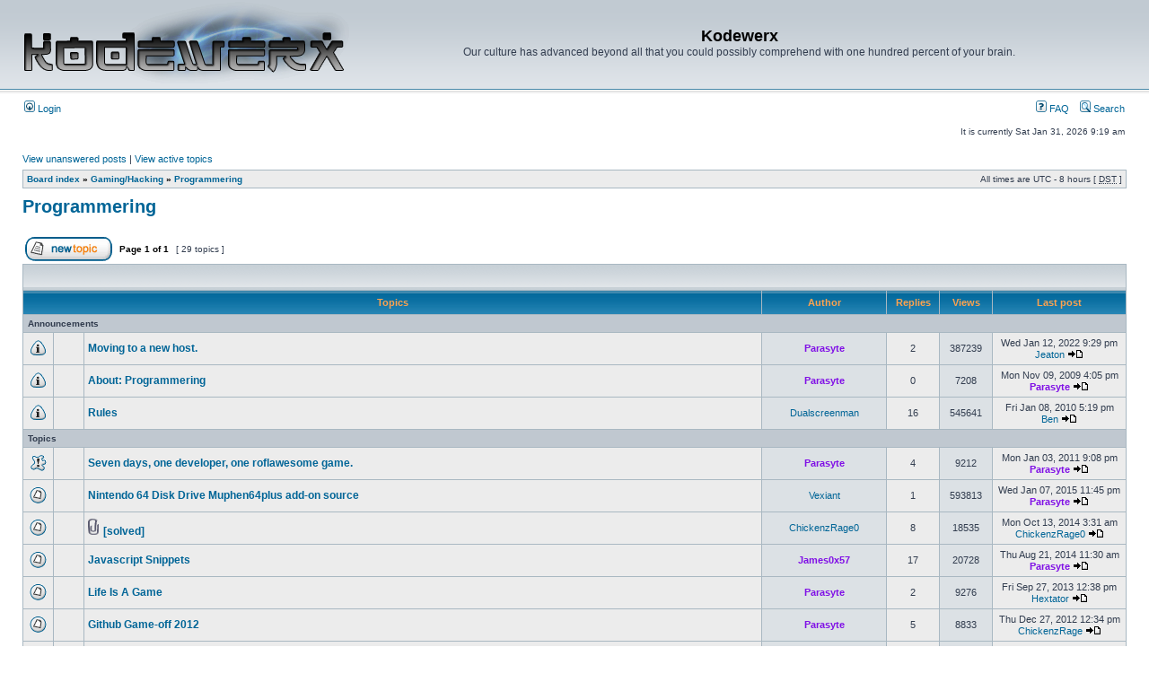

--- FILE ---
content_type: text/html; charset=UTF-8
request_url: https://www.kodewerx.org/forum/viewforum.php?f=24&sid=4eb5677f7b07664288cc5f74168fef5e
body_size: 6368
content:
<!DOCTYPE html PUBLIC "-//W3C//DTD XHTML 1.0 Transitional//EN" "http://www.w3.org/TR/xhtml1/DTD/xhtml1-transitional.dtd">
<html xmlns="http://www.w3.org/1999/xhtml" dir="ltr" lang="en-us" xml:lang="en-us">
<head>

<meta http-equiv="content-type" content="text/html; charset=UTF-8" />
<meta http-equiv="content-language" content="en-us" />
<meta http-equiv="content-style-type" content="text/css" />
<meta http-equiv="imagetoolbar" content="no" />
<meta name="resource-type" content="document" />
<meta name="distribution" content="global" />
<meta name="keywords" content="" />
<meta name="description" content="" />

<title>Kodewerx &bull; View forum - Programmering</title>



<link rel="stylesheet" href="./styles/subsilver2/theme/stylesheet.css" type="text/css" />

<script type="text/javascript">
// <![CDATA[


function popup(url, width, height, name)
{
	if (!name)
	{
		name = '_popup';
	}

	window.open(url.replace(/&amp;/g, '&'), name, 'height=' + height + ',resizable=yes,scrollbars=yes,width=' + width);
	return false;
}

function jumpto()
{
	var page = prompt('Enter the page number you wish to go to:', '1');
	var per_page = '';
	var base_url = '';

	if (page !== null && !isNaN(page) && page == Math.floor(page) && page > 0)
	{
		if (base_url.indexOf('?') == -1)
		{
			document.location.href = base_url + '?start=' + ((page - 1) * per_page);
		}
		else
		{
			document.location.href = base_url.replace(/&amp;/g, '&') + '&start=' + ((page - 1) * per_page);
		}
	}
}

/**
* Find a member
*/
function find_username(url)
{
	popup(url, 760, 570, '_usersearch');
	return false;
}

/**
* Mark/unmark checklist
* id = ID of parent container, name = name prefix, state = state [true/false]
*/
function marklist(id, name, state)
{
	var parent = document.getElementById(id);
	if (!parent)
	{
		eval('parent = document.' + id);
	}

	if (!parent)
	{
		return;
	}

	var rb = parent.getElementsByTagName('input');
	
	for (var r = 0; r < rb.length; r++)
	{
		if (rb[r].name.substr(0, name.length) == name)
		{
			rb[r].checked = state;
		}
	}
}



// ]]>
</script>
</head>
<body class="ltr">

<a name="top"></a>

<div id="wrapheader">

	<div id="logodesc">
		<table width="100%" cellspacing="0">
		<tr>
			<td><a href="./index.php?sid=713e2ad6e4ae317a7b7bdbeba792bc4b"><img src="./styles/subsilver2/imageset/logo.png" width="363" height="91" alt="" title="" /></a></td>
			<td width="100%" align="center"><h1>Kodewerx</h1><span class="gen">Our culture has advanced beyond all that you could possibly comprehend with one hundred percent of your brain.</span></td>
		</tr>
		</table>
	</div>

	<div id="menubar">
		<table width="100%" cellspacing="0">
		<tr>
			<td class="genmed">
				<a href="./ucp.php?mode=login&amp;sid=713e2ad6e4ae317a7b7bdbeba792bc4b"><img src="./styles/subsilver2/theme/images/icon_mini_login.gif" width="12" height="13" alt="*" /> Login</a>&nbsp;
			</td>
			<td class="genmed" align="right">
				<a href="./faq.php?sid=713e2ad6e4ae317a7b7bdbeba792bc4b"><img src="./styles/subsilver2/theme/images/icon_mini_faq.gif" width="12" height="13" alt="*" /> FAQ</a>
				&nbsp; &nbsp;<a href="./search.php?sid=713e2ad6e4ae317a7b7bdbeba792bc4b"><img src="./styles/subsilver2/theme/images/icon_mini_search.gif" width="12" height="13" alt="*" /> Search</a>
			</td>
		</tr>
		</table>
	</div>

	<div id="datebar">
		<table width="100%" cellspacing="0">
		<tr>
			<td class="gensmall"></td>
			<td class="gensmall" align="right">It is currently Sat Jan 31, 2026 9:19 am<br /></td>
		</tr>
		</table>
	</div>

</div>

<div id="wrapcentre">

	
	<p class="searchbar">
		<span style="float: left;"><a href="./search.php?search_id=unanswered&amp;sid=713e2ad6e4ae317a7b7bdbeba792bc4b">View unanswered posts</a> | <a href="./search.php?search_id=active_topics&amp;sid=713e2ad6e4ae317a7b7bdbeba792bc4b">View active topics</a></span>
		
	</p>
	

	<br style="clear: both;" />

	<table class="tablebg" width="100%" cellspacing="1" cellpadding="0" style="margin-top: 5px;">
	<tr>
		<td class="row1">
			<p class="breadcrumbs"><a href="./index.php?sid=713e2ad6e4ae317a7b7bdbeba792bc4b">Board index</a> &#187; <a href="./viewforum.php?f=13&amp;sid=713e2ad6e4ae317a7b7bdbeba792bc4b">Gaming/Hacking</a> &#187; <a href="./viewforum.php?f=24&amp;sid=713e2ad6e4ae317a7b7bdbeba792bc4b">Programmering</a></p>
			<p class="datetime">All times are UTC - 8 hours [ <abbr title="Daylight Saving Time">DST</abbr> ]</p>
		</td>
	</tr>
	</table>

	<br />
	<div id="pageheader">
		<h2><a class="titles" href="./viewforum.php?f=24&amp;sid=713e2ad6e4ae317a7b7bdbeba792bc4b">Programmering</a></h2>

		
	</div>

	<br clear="all" /><br />


<div id="pagecontent">


		<table width="100%" cellspacing="1">
		<tr>
			
				<td align="left" valign="middle"><a href="./posting.php?mode=post&amp;f=24&amp;sid=713e2ad6e4ae317a7b7bdbeba792bc4b"><img src="./styles/subsilver2/imageset/en_us/button_topic_new.gif" alt="Post new topic" title="Post new topic" /></a></td>
			
				<td class="nav" valign="middle" nowrap="nowrap">&nbsp;Page <strong>1</strong> of <strong>1</strong><br /></td>
				<td class="gensmall" nowrap="nowrap">&nbsp;[ 29 topics ]&nbsp;</td>
				<td class="gensmall" width="100%" align="right" nowrap="nowrap"></td>
			
		</tr>
		</table>
	
		<table class="tablebg" width="100%" cellspacing="1">
		<tr>
			<td class="cat" colspan="7">
				<table width="100%" cellspacing="0">
				<tr class="nav">
					<td valign="middle">&nbsp;</td>
					<td align="right" valign="middle">&nbsp;</td>
				</tr>
				</table>
			</td>
		</tr>

		<tr>
			
				<th colspan="3">&nbsp;Topics&nbsp;</th>
			
			<th>&nbsp;Author&nbsp;</th>
			<th>&nbsp;Replies&nbsp;</th>
			<th>&nbsp;Views&nbsp;</th>
			<th>&nbsp;Last post&nbsp;</th>
		</tr>

		
				<tr>
					<td class="row3" colspan="7"><b class="gensmall">Announcements</b></td>
				</tr>
			

			<tr>
				<td class="row1" width="25" align="center"><img src="./styles/subsilver2/imageset/announce_read.gif" width="19" height="18" alt="No unread posts" title="No unread posts" /></td>
				
					<td class="row1" width="25" align="center"></td>
				
				<td class="row1">
					
					 <a title="Posted: Tue Jan 07, 2014 12:57 am" href="./viewtopic.php?f=24&amp;t=8345&amp;sid=713e2ad6e4ae317a7b7bdbeba792bc4b" class="topictitle">Moving to a new host.</a>
					
				</td>
				<td class="row2" width="130" align="center"><p class="topicauthor"><a href="./memberlist.php?mode=viewprofile&amp;u=2&amp;sid=713e2ad6e4ae317a7b7bdbeba792bc4b" style="color: #8010E6;" class="username-coloured">Parasyte</a></p></td>
				<td class="row1" width="50" align="center"><p class="topicdetails">2</p></td>
				<td class="row2" width="50" align="center"><p class="topicdetails">387239</p></td>
				<td class="row1" width="140" align="center">
					<p class="topicdetails" style="white-space: nowrap;">Wed Jan 12, 2022 9:29 pm</p>
					<p class="topicdetails"><a href="./memberlist.php?mode=viewprofile&amp;u=3&amp;sid=713e2ad6e4ae317a7b7bdbeba792bc4b">Jeaton</a>
						<a href="./viewtopic.php?f=24&amp;t=8345&amp;p=84114&amp;sid=713e2ad6e4ae317a7b7bdbeba792bc4b#p84114"><img src="./styles/subsilver2/imageset/icon_topic_latest.gif" width="18" height="9" alt="View the latest post" title="View the latest post" /></a>
					</p>
				</td>
			</tr>

		

			<tr>
				<td class="row1" width="25" align="center"><img src="./styles/subsilver2/imageset/announce_read.gif" width="19" height="18" alt="No unread posts" title="No unread posts" /></td>
				
					<td class="row1" width="25" align="center"></td>
				
				<td class="row1">
					
					 <a title="Posted: Mon Nov 09, 2009 4:05 pm" href="./viewtopic.php?f=24&amp;t=7091&amp;sid=713e2ad6e4ae317a7b7bdbeba792bc4b" class="topictitle">About: Programmering</a>
					
				</td>
				<td class="row2" width="130" align="center"><p class="topicauthor"><a href="./memberlist.php?mode=viewprofile&amp;u=2&amp;sid=713e2ad6e4ae317a7b7bdbeba792bc4b" style="color: #8010E6;" class="username-coloured">Parasyte</a></p></td>
				<td class="row1" width="50" align="center"><p class="topicdetails">0</p></td>
				<td class="row2" width="50" align="center"><p class="topicdetails">7208</p></td>
				<td class="row1" width="140" align="center">
					<p class="topicdetails" style="white-space: nowrap;">Mon Nov 09, 2009 4:05 pm</p>
					<p class="topicdetails"><a href="./memberlist.php?mode=viewprofile&amp;u=2&amp;sid=713e2ad6e4ae317a7b7bdbeba792bc4b" style="color: #8010E6;" class="username-coloured">Parasyte</a>
						<a href="./viewtopic.php?f=24&amp;t=7091&amp;p=76650&amp;sid=713e2ad6e4ae317a7b7bdbeba792bc4b#p76650"><img src="./styles/subsilver2/imageset/icon_topic_latest.gif" width="18" height="9" alt="View the latest post" title="View the latest post" /></a>
					</p>
				</td>
			</tr>

		

			<tr>
				<td class="row1" width="25" align="center"><img src="./styles/subsilver2/imageset/announce_read.gif" width="19" height="18" alt="No unread posts" title="No unread posts" /></td>
				
					<td class="row1" width="25" align="center"></td>
				
				<td class="row1">
					
					 <a title="Posted: Tue Mar 27, 2007 12:15 pm" href="./viewtopic.php?f=24&amp;t=1175&amp;sid=713e2ad6e4ae317a7b7bdbeba792bc4b" class="topictitle">Rules</a>
					
				</td>
				<td class="row2" width="130" align="center"><p class="topicauthor"><a href="./memberlist.php?mode=viewprofile&amp;u=31&amp;sid=713e2ad6e4ae317a7b7bdbeba792bc4b">Dualscreenman</a></p></td>
				<td class="row1" width="50" align="center"><p class="topicdetails">16</p></td>
				<td class="row2" width="50" align="center"><p class="topicdetails">545641</p></td>
				<td class="row1" width="140" align="center">
					<p class="topicdetails" style="white-space: nowrap;">Fri Jan 08, 2010 5:19 pm</p>
					<p class="topicdetails"><a href="./memberlist.php?mode=viewprofile&amp;u=2539&amp;sid=713e2ad6e4ae317a7b7bdbeba792bc4b">Ben</a>
						<a href="./viewtopic.php?f=24&amp;t=1175&amp;p=77032&amp;sid=713e2ad6e4ae317a7b7bdbeba792bc4b#p77032"><img src="./styles/subsilver2/imageset/icon_topic_latest.gif" width="18" height="9" alt="View the latest post" title="View the latest post" /></a>
					</p>
				</td>
			</tr>

		
				<tr>
					<td class="row3" colspan="7"><b class="gensmall">Topics</b></td>
				</tr>
			

			<tr>
				<td class="row1" width="25" align="center"><img src="./styles/subsilver2/imageset/sticky_read.gif" width="19" height="18" alt="No unread posts" title="No unread posts" /></td>
				
					<td class="row1" width="25" align="center"></td>
				
				<td class="row1">
					
					 <a title="Posted: Wed Dec 01, 2010 8:27 pm" href="./viewtopic.php?f=24&amp;t=7445&amp;sid=713e2ad6e4ae317a7b7bdbeba792bc4b" class="topictitle">Seven days, one developer, one roflawesome game.</a>
					
				</td>
				<td class="row2" width="130" align="center"><p class="topicauthor"><a href="./memberlist.php?mode=viewprofile&amp;u=2&amp;sid=713e2ad6e4ae317a7b7bdbeba792bc4b" style="color: #8010E6;" class="username-coloured">Parasyte</a></p></td>
				<td class="row1" width="50" align="center"><p class="topicdetails">4</p></td>
				<td class="row2" width="50" align="center"><p class="topicdetails">9212</p></td>
				<td class="row1" width="140" align="center">
					<p class="topicdetails" style="white-space: nowrap;">Mon Jan 03, 2011 9:08 pm</p>
					<p class="topicdetails"><a href="./memberlist.php?mode=viewprofile&amp;u=2&amp;sid=713e2ad6e4ae317a7b7bdbeba792bc4b" style="color: #8010E6;" class="username-coloured">Parasyte</a>
						<a href="./viewtopic.php?f=24&amp;t=7445&amp;p=79034&amp;sid=713e2ad6e4ae317a7b7bdbeba792bc4b#p79034"><img src="./styles/subsilver2/imageset/icon_topic_latest.gif" width="18" height="9" alt="View the latest post" title="View the latest post" /></a>
					</p>
				</td>
			</tr>

		

			<tr>
				<td class="row1" width="25" align="center"><img src="./styles/subsilver2/imageset/topic_read.gif" width="19" height="18" alt="No unread posts" title="No unread posts" /></td>
				
					<td class="row1" width="25" align="center"></td>
				
				<td class="row1">
					
					 <a title="Posted: Sun Nov 30, 2014 2:38 pm" href="./viewtopic.php?f=24&amp;t=11457&amp;sid=713e2ad6e4ae317a7b7bdbeba792bc4b" class="topictitle">Nintendo 64 Disk Drive Muphen64plus add-on source</a>
					
				</td>
				<td class="row2" width="130" align="center"><p class="topicauthor"><a href="./memberlist.php?mode=viewprofile&amp;u=25152&amp;sid=713e2ad6e4ae317a7b7bdbeba792bc4b">Vexiant</a></p></td>
				<td class="row1" width="50" align="center"><p class="topicdetails">1</p></td>
				<td class="row2" width="50" align="center"><p class="topicdetails">593813</p></td>
				<td class="row1" width="140" align="center">
					<p class="topicdetails" style="white-space: nowrap;">Wed Jan 07, 2015 11:45 pm</p>
					<p class="topicdetails"><a href="./memberlist.php?mode=viewprofile&amp;u=2&amp;sid=713e2ad6e4ae317a7b7bdbeba792bc4b" style="color: #8010E6;" class="username-coloured">Parasyte</a>
						<a href="./viewtopic.php?f=24&amp;t=11457&amp;p=83952&amp;sid=713e2ad6e4ae317a7b7bdbeba792bc4b#p83952"><img src="./styles/subsilver2/imageset/icon_topic_latest.gif" width="18" height="9" alt="View the latest post" title="View the latest post" /></a>
					</p>
				</td>
			</tr>

		

			<tr>
				<td class="row1" width="25" align="center"><img src="./styles/subsilver2/imageset/topic_read.gif" width="19" height="18" alt="No unread posts" title="No unread posts" /></td>
				
					<td class="row1" width="25" align="center"></td>
				
				<td class="row1">
					
					<img src="./styles/subsilver2/imageset/icon_topic_attach.gif" width="14" height="18" alt="Attachment(s)" title="Attachment(s)" /> <a title="Posted: Wed Oct 08, 2014 2:21 pm" href="./viewtopic.php?f=24&amp;t=11447&amp;sid=713e2ad6e4ae317a7b7bdbeba792bc4b" class="topictitle">[solved]</a>
					
				</td>
				<td class="row2" width="130" align="center"><p class="topicauthor"><a href="./memberlist.php?mode=viewprofile&amp;u=25102&amp;sid=713e2ad6e4ae317a7b7bdbeba792bc4b">ChickenzRage0</a></p></td>
				<td class="row1" width="50" align="center"><p class="topicdetails">8</p></td>
				<td class="row2" width="50" align="center"><p class="topicdetails">18535</p></td>
				<td class="row1" width="140" align="center">
					<p class="topicdetails" style="white-space: nowrap;">Mon Oct 13, 2014 3:31 am</p>
					<p class="topicdetails"><a href="./memberlist.php?mode=viewprofile&amp;u=25102&amp;sid=713e2ad6e4ae317a7b7bdbeba792bc4b">ChickenzRage0</a>
						<a href="./viewtopic.php?f=24&amp;t=11447&amp;p=83938&amp;sid=713e2ad6e4ae317a7b7bdbeba792bc4b#p83938"><img src="./styles/subsilver2/imageset/icon_topic_latest.gif" width="18" height="9" alt="View the latest post" title="View the latest post" /></a>
					</p>
				</td>
			</tr>

		

			<tr>
				<td class="row1" width="25" align="center"><img src="./styles/subsilver2/imageset/topic_read.gif" width="19" height="18" alt="No unread posts" title="No unread posts" /></td>
				
					<td class="row1" width="25" align="center"></td>
				
				<td class="row1">
					
					 <a title="Posted: Sun Oct 17, 2010 5:23 pm" href="./viewtopic.php?f=24&amp;t=7414&amp;sid=713e2ad6e4ae317a7b7bdbeba792bc4b" class="topictitle">Javascript Snippets</a>
					
				</td>
				<td class="row2" width="130" align="center"><p class="topicauthor"><a href="./memberlist.php?mode=viewprofile&amp;u=8&amp;sid=713e2ad6e4ae317a7b7bdbeba792bc4b" style="color: #8010E6;" class="username-coloured">James0x57</a></p></td>
				<td class="row1" width="50" align="center"><p class="topicdetails">17</p></td>
				<td class="row2" width="50" align="center"><p class="topicdetails">20728</p></td>
				<td class="row1" width="140" align="center">
					<p class="topicdetails" style="white-space: nowrap;">Thu Aug 21, 2014 11:30 am</p>
					<p class="topicdetails"><a href="./memberlist.php?mode=viewprofile&amp;u=2&amp;sid=713e2ad6e4ae317a7b7bdbeba792bc4b" style="color: #8010E6;" class="username-coloured">Parasyte</a>
						<a href="./viewtopic.php?f=24&amp;t=7414&amp;p=83923&amp;sid=713e2ad6e4ae317a7b7bdbeba792bc4b#p83923"><img src="./styles/subsilver2/imageset/icon_topic_latest.gif" width="18" height="9" alt="View the latest post" title="View the latest post" /></a>
					</p>
				</td>
			</tr>

		

			<tr>
				<td class="row1" width="25" align="center"><img src="./styles/subsilver2/imageset/topic_read.gif" width="19" height="18" alt="No unread posts" title="No unread posts" /></td>
				
					<td class="row1" width="25" align="center"></td>
				
				<td class="row1">
					
					 <a title="Posted: Sun Oct 14, 2012 10:27 pm" href="./viewtopic.php?f=24&amp;t=7733&amp;sid=713e2ad6e4ae317a7b7bdbeba792bc4b" class="topictitle">Life Is A Game</a>
					
				</td>
				<td class="row2" width="130" align="center"><p class="topicauthor"><a href="./memberlist.php?mode=viewprofile&amp;u=2&amp;sid=713e2ad6e4ae317a7b7bdbeba792bc4b" style="color: #8010E6;" class="username-coloured">Parasyte</a></p></td>
				<td class="row1" width="50" align="center"><p class="topicdetails">2</p></td>
				<td class="row2" width="50" align="center"><p class="topicdetails">9276</p></td>
				<td class="row1" width="140" align="center">
					<p class="topicdetails" style="white-space: nowrap;">Fri Sep 27, 2013 12:38 pm</p>
					<p class="topicdetails"><a href="./memberlist.php?mode=viewprofile&amp;u=849&amp;sid=713e2ad6e4ae317a7b7bdbeba792bc4b">Hextator</a>
						<a href="./viewtopic.php?f=24&amp;t=7733&amp;p=80253&amp;sid=713e2ad6e4ae317a7b7bdbeba792bc4b#p80253"><img src="./styles/subsilver2/imageset/icon_topic_latest.gif" width="18" height="9" alt="View the latest post" title="View the latest post" /></a>
					</p>
				</td>
			</tr>

		

			<tr>
				<td class="row1" width="25" align="center"><img src="./styles/subsilver2/imageset/topic_read.gif" width="19" height="18" alt="No unread posts" title="No unread posts" /></td>
				
					<td class="row1" width="25" align="center"></td>
				
				<td class="row1">
					
					 <a title="Posted: Sat Dec 01, 2012 5:44 pm" href="./viewtopic.php?f=24&amp;t=7744&amp;sid=713e2ad6e4ae317a7b7bdbeba792bc4b" class="topictitle">Github Game-off 2012</a>
					
				</td>
				<td class="row2" width="130" align="center"><p class="topicauthor"><a href="./memberlist.php?mode=viewprofile&amp;u=2&amp;sid=713e2ad6e4ae317a7b7bdbeba792bc4b" style="color: #8010E6;" class="username-coloured">Parasyte</a></p></td>
				<td class="row1" width="50" align="center"><p class="topicdetails">5</p></td>
				<td class="row2" width="50" align="center"><p class="topicdetails">8833</p></td>
				<td class="row1" width="140" align="center">
					<p class="topicdetails" style="white-space: nowrap;">Thu Dec 27, 2012 12:34 pm</p>
					<p class="topicdetails"><a href="./memberlist.php?mode=viewprofile&amp;u=23999&amp;sid=713e2ad6e4ae317a7b7bdbeba792bc4b">ChickenzRage</a>
						<a href="./viewtopic.php?f=24&amp;t=7744&amp;p=80111&amp;sid=713e2ad6e4ae317a7b7bdbeba792bc4b#p80111"><img src="./styles/subsilver2/imageset/icon_topic_latest.gif" width="18" height="9" alt="View the latest post" title="View the latest post" /></a>
					</p>
				</td>
			</tr>

		

			<tr>
				<td class="row1" width="25" align="center"><img src="./styles/subsilver2/imageset/topic_read.gif" width="19" height="18" alt="No unread posts" title="No unread posts" /></td>
				
					<td class="row1" width="25" align="center"></td>
				
				<td class="row1">
					
					 <a title="Posted: Thu Sep 06, 2012 9:53 pm" href="./viewtopic.php?f=24&amp;t=7725&amp;sid=713e2ad6e4ae317a7b7bdbeba792bc4b" class="topictitle">GoldenEye 007 Postmortem</a>
					
				</td>
				<td class="row2" width="130" align="center"><p class="topicauthor"><a href="./memberlist.php?mode=viewprofile&amp;u=2&amp;sid=713e2ad6e4ae317a7b7bdbeba792bc4b" style="color: #8010E6;" class="username-coloured">Parasyte</a></p></td>
				<td class="row1" width="50" align="center"><p class="topicdetails">1</p></td>
				<td class="row2" width="50" align="center"><p class="topicdetails">6200</p></td>
				<td class="row1" width="140" align="center">
					<p class="topicdetails" style="white-space: nowrap;">Sat Sep 15, 2012 8:20 pm</p>
					<p class="topicdetails"><a href="./memberlist.php?mode=viewprofile&amp;u=8&amp;sid=713e2ad6e4ae317a7b7bdbeba792bc4b" style="color: #8010E6;" class="username-coloured">James0x57</a>
						<a href="./viewtopic.php?f=24&amp;t=7725&amp;p=80037&amp;sid=713e2ad6e4ae317a7b7bdbeba792bc4b#p80037"><img src="./styles/subsilver2/imageset/icon_topic_latest.gif" width="18" height="9" alt="View the latest post" title="View the latest post" /></a>
					</p>
				</td>
			</tr>

		

			<tr>
				<td class="row1" width="25" align="center"><img src="./styles/subsilver2/imageset/topic_read.gif" width="19" height="18" alt="No unread posts" title="No unread posts" /></td>
				
					<td class="row1" width="25" align="center"></td>
				
				<td class="row1">
					
					 <a title="Posted: Tue Jul 10, 2012 1:25 am" href="./viewtopic.php?f=24&amp;t=7719&amp;sid=713e2ad6e4ae317a7b7bdbeba792bc4b" class="topictitle">I'm in: Liberated Pixel Cup programming compo</a>
					
				</td>
				<td class="row2" width="130" align="center"><p class="topicauthor"><a href="./memberlist.php?mode=viewprofile&amp;u=2&amp;sid=713e2ad6e4ae317a7b7bdbeba792bc4b" style="color: #8010E6;" class="username-coloured">Parasyte</a></p></td>
				<td class="row1" width="50" align="center"><p class="topicdetails">15</p></td>
				<td class="row2" width="50" align="center"><p class="topicdetails">16757</p></td>
				<td class="row1" width="140" align="center">
					<p class="topicdetails" style="white-space: nowrap;">Sat Aug 04, 2012 4:33 pm</p>
					<p class="topicdetails"><a href="./memberlist.php?mode=viewprofile&amp;u=2&amp;sid=713e2ad6e4ae317a7b7bdbeba792bc4b" style="color: #8010E6;" class="username-coloured">Parasyte</a>
						<a href="./viewtopic.php?f=24&amp;t=7719&amp;p=80015&amp;sid=713e2ad6e4ae317a7b7bdbeba792bc4b#p80015"><img src="./styles/subsilver2/imageset/icon_topic_latest.gif" width="18" height="9" alt="View the latest post" title="View the latest post" /></a>
					</p>
				</td>
			</tr>

		

			<tr>
				<td class="row1" width="25" align="center"><img src="./styles/subsilver2/imageset/topic_read.gif" width="19" height="18" alt="No unread posts" title="No unread posts" /></td>
				
					<td class="row1" width="25" align="center"></td>
				
				<td class="row1">
					
					 <a title="Posted: Thu Jun 21, 2012 1:24 pm" href="./viewtopic.php?f=24&amp;t=7715&amp;sid=713e2ad6e4ae317a7b7bdbeba792bc4b" class="topictitle">First language to learn</a>
					
				</td>
				<td class="row2" width="130" align="center"><p class="topicauthor"><a href="./memberlist.php?mode=viewprofile&amp;u=23999&amp;sid=713e2ad6e4ae317a7b7bdbeba792bc4b">ChickenzRage</a></p></td>
				<td class="row1" width="50" align="center"><p class="topicdetails">3</p></td>
				<td class="row2" width="50" align="center"><p class="topicdetails">8100</p></td>
				<td class="row1" width="140" align="center">
					<p class="topicdetails" style="white-space: nowrap;">Fri Jun 22, 2012 8:35 am</p>
					<p class="topicdetails"><a href="./memberlist.php?mode=viewprofile&amp;u=23999&amp;sid=713e2ad6e4ae317a7b7bdbeba792bc4b">ChickenzRage</a>
						<a href="./viewtopic.php?f=24&amp;t=7715&amp;p=79990&amp;sid=713e2ad6e4ae317a7b7bdbeba792bc4b#p79990"><img src="./styles/subsilver2/imageset/icon_topic_latest.gif" width="18" height="9" alt="View the latest post" title="View the latest post" /></a>
					</p>
				</td>
			</tr>

		

			<tr>
				<td class="row1" width="25" align="center"><img src="./styles/subsilver2/imageset/topic_read.gif" width="19" height="18" alt="No unread posts" title="No unread posts" /></td>
				
					<td class="row1" width="25" align="center"></td>
				
				<td class="row1">
					
					 <a title="Posted: Thu Sep 08, 2011 10:20 pm" href="./viewtopic.php?f=24&amp;t=7614&amp;sid=713e2ad6e4ae317a7b7bdbeba792bc4b" class="topictitle">C++ tutorials for windowed programs/games?</a>
					
				</td>
				<td class="row2" width="130" align="center"><p class="topicauthor"><a href="./memberlist.php?mode=viewprofile&amp;u=19528&amp;sid=713e2ad6e4ae317a7b7bdbeba792bc4b">dragonboy269</a></p></td>
				<td class="row1" width="50" align="center"><p class="topicdetails">10</p></td>
				<td class="row2" width="50" align="center"><p class="topicdetails">13705</p></td>
				<td class="row1" width="140" align="center">
					<p class="topicdetails" style="white-space: nowrap;">Thu Sep 22, 2011 1:06 pm</p>
					<p class="topicdetails"><a href="./memberlist.php?mode=viewprofile&amp;u=19528&amp;sid=713e2ad6e4ae317a7b7bdbeba792bc4b">dragonboy269</a>
						<a href="./viewtopic.php?f=24&amp;t=7614&amp;p=79609&amp;sid=713e2ad6e4ae317a7b7bdbeba792bc4b#p79609"><img src="./styles/subsilver2/imageset/icon_topic_latest.gif" width="18" height="9" alt="View the latest post" title="View the latest post" /></a>
					</p>
				</td>
			</tr>

		

			<tr>
				<td class="row1" width="25" align="center"><img src="./styles/subsilver2/imageset/topic_read.gif" width="19" height="18" alt="No unread posts" title="No unread posts" /></td>
				
					<td class="row1" width="25" align="center"></td>
				
				<td class="row1">
					
					 <a title="Posted: Fri Apr 08, 2011 7:50 pm" href="./viewtopic.php?f=24&amp;t=7522&amp;sid=713e2ad6e4ae317a7b7bdbeba792bc4b" class="topictitle">An Excellent programming lecture.</a>
					
				</td>
				<td class="row2" width="130" align="center"><p class="topicauthor"><a href="./memberlist.php?mode=viewprofile&amp;u=33&amp;sid=713e2ad6e4ae317a7b7bdbeba792bc4b" style="color: #C61040;" class="username-coloured">Modman</a></p></td>
				<td class="row1" width="50" align="center"><p class="topicdetails">0</p></td>
				<td class="row2" width="50" align="center"><p class="topicdetails">7143</p></td>
				<td class="row1" width="140" align="center">
					<p class="topicdetails" style="white-space: nowrap;">Fri Apr 08, 2011 7:50 pm</p>
					<p class="topicdetails"><a href="./memberlist.php?mode=viewprofile&amp;u=33&amp;sid=713e2ad6e4ae317a7b7bdbeba792bc4b" style="color: #C61040;" class="username-coloured">Modman</a>
						<a href="./viewtopic.php?f=24&amp;t=7522&amp;p=79347&amp;sid=713e2ad6e4ae317a7b7bdbeba792bc4b#p79347"><img src="./styles/subsilver2/imageset/icon_topic_latest.gif" width="18" height="9" alt="View the latest post" title="View the latest post" /></a>
					</p>
				</td>
			</tr>

		

			<tr>
				<td class="row1" width="25" align="center"><img src="./styles/subsilver2/imageset/topic_read.gif" width="19" height="18" alt="No unread posts" title="No unread posts" /></td>
				
					<td class="row1" width="25" align="center"></td>
				
				<td class="row1">
					
					 <a title="Posted: Tue Mar 08, 2011 11:27 am" href="./viewtopic.php?f=24&amp;t=7501&amp;sid=713e2ad6e4ae317a7b7bdbeba792bc4b" class="topictitle">Crappy Online Sync'ing</a>
					
				</td>
				<td class="row2" width="130" align="center"><p class="topicauthor"><a href="./memberlist.php?mode=viewprofile&amp;u=849&amp;sid=713e2ad6e4ae317a7b7bdbeba792bc4b">Hextator</a></p></td>
				<td class="row1" width="50" align="center"><p class="topicdetails">1</p></td>
				<td class="row2" width="50" align="center"><p class="topicdetails">6577</p></td>
				<td class="row1" width="140" align="center">
					<p class="topicdetails" style="white-space: nowrap;">Fri Mar 11, 2011 9:56 pm</p>
					<p class="topicdetails"><a href="./memberlist.php?mode=viewprofile&amp;u=2&amp;sid=713e2ad6e4ae317a7b7bdbeba792bc4b" style="color: #8010E6;" class="username-coloured">Parasyte</a>
						<a href="./viewtopic.php?f=24&amp;t=7501&amp;p=79252&amp;sid=713e2ad6e4ae317a7b7bdbeba792bc4b#p79252"><img src="./styles/subsilver2/imageset/icon_topic_latest.gif" width="18" height="9" alt="View the latest post" title="View the latest post" /></a>
					</p>
				</td>
			</tr>

		

			<tr>
				<td class="row1" width="25" align="center"><img src="./styles/subsilver2/imageset/topic_read.gif" width="19" height="18" alt="No unread posts" title="No unread posts" /></td>
				
					<td class="row1" width="25" align="center"></td>
				
				<td class="row1">
					
					 <a title="Posted: Thu Feb 03, 2011 1:49 am" href="./viewtopic.php?f=24&amp;t=7487&amp;sid=713e2ad6e4ae317a7b7bdbeba792bc4b" class="topictitle">Dropbox Servers</a>
					
				</td>
				<td class="row2" width="130" align="center"><p class="topicauthor"><a href="./memberlist.php?mode=viewprofile&amp;u=849&amp;sid=713e2ad6e4ae317a7b7bdbeba792bc4b">Hextator</a></p></td>
				<td class="row1" width="50" align="center"><p class="topicdetails">6</p></td>
				<td class="row2" width="50" align="center"><p class="topicdetails">10285</p></td>
				<td class="row1" width="140" align="center">
					<p class="topicdetails" style="white-space: nowrap;">Tue Feb 08, 2011 1:50 am</p>
					<p class="topicdetails"><a href="./memberlist.php?mode=viewprofile&amp;u=2&amp;sid=713e2ad6e4ae317a7b7bdbeba792bc4b" style="color: #8010E6;" class="username-coloured">Parasyte</a>
						<a href="./viewtopic.php?f=24&amp;t=7487&amp;p=79169&amp;sid=713e2ad6e4ae317a7b7bdbeba792bc4b#p79169"><img src="./styles/subsilver2/imageset/icon_topic_latest.gif" width="18" height="9" alt="View the latest post" title="View the latest post" /></a>
					</p>
				</td>
			</tr>

		

			<tr>
				<td class="row1" width="25" align="center"><img src="./styles/subsilver2/imageset/topic_read.gif" width="19" height="18" alt="No unread posts" title="No unread posts" /></td>
				
					<td class="row1" width="25" align="center"></td>
				
				<td class="row1">
					
					 <a title="Posted: Tue Oct 13, 2009 4:35 pm" href="./viewtopic.php?f=24&amp;t=7049&amp;sid=713e2ad6e4ae317a7b7bdbeba792bc4b" class="topictitle">C# and game development</a>
					
						<p class="gensmall"> [ <img src="./styles/subsilver2/imageset/icon_post_target.gif" width="12" height="9" alt="Go to page" title="Go to page" />Go to page: <a href="./viewtopic.php?f=24&amp;t=7049&amp;sid=713e2ad6e4ae317a7b7bdbeba792bc4b">1</a><span class="page-sep">, </span><a href="./viewtopic.php?f=24&amp;t=7049&amp;sid=713e2ad6e4ae317a7b7bdbeba792bc4b&amp;start=30">2</a> ] </p>
					
				</td>
				<td class="row2" width="130" align="center"><p class="topicauthor"><a href="./memberlist.php?mode=viewprofile&amp;u=2&amp;sid=713e2ad6e4ae317a7b7bdbeba792bc4b" style="color: #8010E6;" class="username-coloured">Parasyte</a></p></td>
				<td class="row1" width="50" align="center"><p class="topicdetails">33</p></td>
				<td class="row2" width="50" align="center"><p class="topicdetails">36975</p></td>
				<td class="row1" width="140" align="center">
					<p class="topicdetails" style="white-space: nowrap;">Mon Dec 06, 2010 2:22 pm</p>
					<p class="topicdetails"><a href="./memberlist.php?mode=viewprofile&amp;u=23720&amp;sid=713e2ad6e4ae317a7b7bdbeba792bc4b">bluemonkmn</a>
						<a href="./viewtopic.php?f=24&amp;t=7049&amp;p=78868&amp;sid=713e2ad6e4ae317a7b7bdbeba792bc4b#p78868"><img src="./styles/subsilver2/imageset/icon_topic_latest.gif" width="18" height="9" alt="View the latest post" title="View the latest post" /></a>
					</p>
				</td>
			</tr>

		

			<tr>
				<td class="row1" width="25" align="center"><img src="./styles/subsilver2/imageset/topic_read.gif" width="19" height="18" alt="No unread posts" title="No unread posts" /></td>
				
					<td class="row1" width="25" align="center"></td>
				
				<td class="row1">
					
					 <a title="Posted: Mon Nov 29, 2010 3:19 pm" href="./viewtopic.php?f=24&amp;t=7442&amp;sid=713e2ad6e4ae317a7b7bdbeba792bc4b" class="topictitle">The invention of C++</a>
					
				</td>
				<td class="row2" width="130" align="center"><p class="topicauthor"><a href="./memberlist.php?mode=viewprofile&amp;u=33&amp;sid=713e2ad6e4ae317a7b7bdbeba792bc4b" style="color: #C61040;" class="username-coloured">Modman</a></p></td>
				<td class="row1" width="50" align="center"><p class="topicdetails">9</p></td>
				<td class="row2" width="50" align="center"><p class="topicdetails">11473</p></td>
				<td class="row1" width="140" align="center">
					<p class="topicdetails" style="white-space: nowrap;">Sun Dec 05, 2010 12:58 am</p>
					<p class="topicdetails"><a href="./memberlist.php?mode=viewprofile&amp;u=33&amp;sid=713e2ad6e4ae317a7b7bdbeba792bc4b" style="color: #C61040;" class="username-coloured">Modman</a>
						<a href="./viewtopic.php?f=24&amp;t=7442&amp;p=78860&amp;sid=713e2ad6e4ae317a7b7bdbeba792bc4b#p78860"><img src="./styles/subsilver2/imageset/icon_topic_latest.gif" width="18" height="9" alt="View the latest post" title="View the latest post" /></a>
					</p>
				</td>
			</tr>

		

			<tr>
				<td class="row1" width="25" align="center"><img src="./styles/subsilver2/imageset/topic_read.gif" width="19" height="18" alt="No unread posts" title="No unread posts" /></td>
				
					<td class="row1" width="25" align="center"></td>
				
				<td class="row1">
					
					 <a title="Posted: Mon Nov 08, 2010 8:58 pm" href="./viewtopic.php?f=24&amp;t=7422&amp;sid=713e2ad6e4ae317a7b7bdbeba792bc4b" class="topictitle">XULRunner, and the speed of JavaScript.</a>
					
				</td>
				<td class="row2" width="130" align="center"><p class="topicauthor"><a href="./memberlist.php?mode=viewprofile&amp;u=2&amp;sid=713e2ad6e4ae317a7b7bdbeba792bc4b" style="color: #8010E6;" class="username-coloured">Parasyte</a></p></td>
				<td class="row1" width="50" align="center"><p class="topicdetails">1</p></td>
				<td class="row2" width="50" align="center"><p class="topicdetails">6536</p></td>
				<td class="row1" width="140" align="center">
					<p class="topicdetails" style="white-space: nowrap;">Mon Nov 08, 2010 9:17 pm</p>
					<p class="topicdetails"><a href="./memberlist.php?mode=viewprofile&amp;u=8&amp;sid=713e2ad6e4ae317a7b7bdbeba792bc4b" style="color: #8010E6;" class="username-coloured">James0x57</a>
						<a href="./viewtopic.php?f=24&amp;t=7422&amp;p=78706&amp;sid=713e2ad6e4ae317a7b7bdbeba792bc4b#p78706"><img src="./styles/subsilver2/imageset/icon_topic_latest.gif" width="18" height="9" alt="View the latest post" title="View the latest post" /></a>
					</p>
				</td>
			</tr>

		

			<tr>
				<td class="row1" width="25" align="center"><img src="./styles/subsilver2/imageset/topic_read.gif" width="19" height="18" alt="No unread posts" title="No unread posts" /></td>
				
					<td class="row1" width="25" align="center"></td>
				
				<td class="row1">
					
					<img src="./styles/subsilver2/imageset/icon_topic_attach.gif" width="14" height="18" alt="Attachment(s)" title="Attachment(s)" /> <a title="Posted: Tue Oct 20, 2009 10:20 pm" href="./viewtopic.php?f=24&amp;t=7073&amp;sid=713e2ad6e4ae317a7b7bdbeba792bc4b" class="topictitle">A Brief Introduction To XULRunner</a>
					
				</td>
				<td class="row2" width="130" align="center"><p class="topicauthor"><a href="./memberlist.php?mode=viewprofile&amp;u=2&amp;sid=713e2ad6e4ae317a7b7bdbeba792bc4b" style="color: #8010E6;" class="username-coloured">Parasyte</a></p></td>
				<td class="row1" width="50" align="center"><p class="topicdetails">15</p></td>
				<td class="row2" width="50" align="center"><p class="topicdetails">21287</p></td>
				<td class="row1" width="140" align="center">
					<p class="topicdetails" style="white-space: nowrap;">Sat Oct 16, 2010 1:45 pm</p>
					<p class="topicdetails"><a href="./memberlist.php?mode=viewprofile&amp;u=2&amp;sid=713e2ad6e4ae317a7b7bdbeba792bc4b" style="color: #8010E6;" class="username-coloured">Parasyte</a>
						<a href="./viewtopic.php?f=24&amp;t=7073&amp;p=78638&amp;sid=713e2ad6e4ae317a7b7bdbeba792bc4b#p78638"><img src="./styles/subsilver2/imageset/icon_topic_latest.gif" width="18" height="9" alt="View the latest post" title="View the latest post" /></a>
					</p>
				</td>
			</tr>

		

			<tr>
				<td class="row1" width="25" align="center"><img src="./styles/subsilver2/imageset/topic_read.gif" width="19" height="18" alt="No unread posts" title="No unread posts" /></td>
				
					<td class="row1" width="25" align="center"></td>
				
				<td class="row1">
					
					 <a title="Posted: Wed Apr 28, 2010 3:43 am" href="./viewtopic.php?f=24&amp;t=7284&amp;sid=713e2ad6e4ae317a7b7bdbeba792bc4b" class="topictitle">Patching Format Idea</a>
					
				</td>
				<td class="row2" width="130" align="center"><p class="topicauthor"><a href="./memberlist.php?mode=viewprofile&amp;u=849&amp;sid=713e2ad6e4ae317a7b7bdbeba792bc4b">Hextator</a></p></td>
				<td class="row1" width="50" align="center"><p class="topicdetails">6</p></td>
				<td class="row2" width="50" align="center"><p class="topicdetails">10259</p></td>
				<td class="row1" width="140" align="center">
					<p class="topicdetails" style="white-space: nowrap;">Wed Jul 28, 2010 3:47 pm</p>
					<p class="topicdetails"><a href="./memberlist.php?mode=viewprofile&amp;u=849&amp;sid=713e2ad6e4ae317a7b7bdbeba792bc4b">Hextator</a>
						<a href="./viewtopic.php?f=24&amp;t=7284&amp;p=78250&amp;sid=713e2ad6e4ae317a7b7bdbeba792bc4b#p78250"><img src="./styles/subsilver2/imageset/icon_topic_latest.gif" width="18" height="9" alt="View the latest post" title="View the latest post" /></a>
					</p>
				</td>
			</tr>

		

			<tr>
				<td class="row1" width="25" align="center"><img src="./styles/subsilver2/imageset/topic_read.gif" width="19" height="18" alt="No unread posts" title="No unread posts" /></td>
				
					<td class="row1" width="25" align="center"></td>
				
				<td class="row1">
					
					 <a title="Posted: Tue Nov 10, 2009 6:51 pm" href="./viewtopic.php?f=24&amp;t=7094&amp;sid=713e2ad6e4ae317a7b7bdbeba792bc4b" class="topictitle">What's the right way to do this</a>
					
				</td>
				<td class="row2" width="130" align="center"><p class="topicauthor"><a href="./memberlist.php?mode=viewprofile&amp;u=849&amp;sid=713e2ad6e4ae317a7b7bdbeba792bc4b">Hextator</a></p></td>
				<td class="row1" width="50" align="center"><p class="topicdetails">13</p></td>
				<td class="row2" width="50" align="center"><p class="topicdetails">16614</p></td>
				<td class="row1" width="140" align="center">
					<p class="topicdetails" style="white-space: nowrap;">Fri May 14, 2010 9:33 pm</p>
					<p class="topicdetails"><a href="./memberlist.php?mode=viewprofile&amp;u=849&amp;sid=713e2ad6e4ae317a7b7bdbeba792bc4b">Hextator</a>
						<a href="./viewtopic.php?f=24&amp;t=7094&amp;p=77814&amp;sid=713e2ad6e4ae317a7b7bdbeba792bc4b#p77814"><img src="./styles/subsilver2/imageset/icon_topic_latest.gif" width="18" height="9" alt="View the latest post" title="View the latest post" /></a>
					</p>
				</td>
			</tr>

		

			<tr>
				<td class="row1" width="25" align="center"><img src="./styles/subsilver2/imageset/topic_read.gif" width="19" height="18" alt="No unread posts" title="No unread posts" /></td>
				
					<td class="row1" width="25" align="center"></td>
				
				<td class="row1">
					
					 <a title="Posted: Sat Oct 17, 2009 9:37 am" href="./viewtopic.php?f=24&amp;t=7065&amp;sid=713e2ad6e4ae317a7b7bdbeba792bc4b" class="topictitle">Java Decompiler</a>
					
				</td>
				<td class="row2" width="130" align="center"><p class="topicauthor"><a href="./memberlist.php?mode=viewprofile&amp;u=16333&amp;sid=713e2ad6e4ae317a7b7bdbeba792bc4b">DarkLegend</a></p></td>
				<td class="row1" width="50" align="center"><p class="topicdetails">3</p></td>
				<td class="row2" width="50" align="center"><p class="topicdetails">7730</p></td>
				<td class="row1" width="140" align="center">
					<p class="topicdetails" style="white-space: nowrap;">Thu Mar 04, 2010 2:00 pm</p>
					<p class="topicdetails"><a href="./memberlist.php?mode=viewprofile&amp;u=16333&amp;sid=713e2ad6e4ae317a7b7bdbeba792bc4b">DarkLegend</a>
						<a href="./viewtopic.php?f=24&amp;t=7065&amp;p=77303&amp;sid=713e2ad6e4ae317a7b7bdbeba792bc4b#p77303"><img src="./styles/subsilver2/imageset/icon_topic_latest.gif" width="18" height="9" alt="View the latest post" title="View the latest post" /></a>
					</p>
				</td>
			</tr>

		

			<tr>
				<td class="row1" width="25" align="center"><img src="./styles/subsilver2/imageset/topic_read.gif" width="19" height="18" alt="No unread posts" title="No unread posts" /></td>
				
					<td class="row1" width="25" align="center"></td>
				
				<td class="row1">
					
					 <a title="Posted: Mon Jan 11, 2010 9:30 pm" href="./viewtopic.php?f=24&amp;t=7157&amp;sid=713e2ad6e4ae317a7b7bdbeba792bc4b" class="topictitle">HTML5 Canvas element for passwords</a>
					
				</td>
				<td class="row2" width="130" align="center"><p class="topicauthor"><a href="./memberlist.php?mode=viewprofile&amp;u=8&amp;sid=713e2ad6e4ae317a7b7bdbeba792bc4b" style="color: #8010E6;" class="username-coloured">James0x57</a></p></td>
				<td class="row1" width="50" align="center"><p class="topicdetails">3</p></td>
				<td class="row2" width="50" align="center"><p class="topicdetails">10043</p></td>
				<td class="row1" width="140" align="center">
					<p class="topicdetails" style="white-space: nowrap;">Wed Feb 17, 2010 12:52 am</p>
					<p class="topicdetails"><a href="./memberlist.php?mode=viewprofile&amp;u=855&amp;sid=713e2ad6e4ae317a7b7bdbeba792bc4b">HyperHacker</a>
						<a href="./viewtopic.php?f=24&amp;t=7157&amp;p=77172&amp;sid=713e2ad6e4ae317a7b7bdbeba792bc4b#p77172"><img src="./styles/subsilver2/imageset/icon_topic_latest.gif" width="18" height="9" alt="View the latest post" title="View the latest post" /></a>
					</p>
				</td>
			</tr>

		

			<tr>
				<td class="row1" width="25" align="center"><img src="./styles/subsilver2/imageset/topic_read.gif" width="19" height="18" alt="No unread posts" title="No unread posts" /></td>
				
					<td class="row1" width="25" align="center"></td>
				
				<td class="row1">
					
					<img src="./styles/subsilver2/imageset/icon_topic_attach.gif" width="14" height="18" alt="Attachment(s)" title="Attachment(s)" /> <a title="Posted: Mon Nov 16, 2009 10:33 pm" href="./viewtopic.php?f=24&amp;t=7100&amp;sid=713e2ad6e4ae317a7b7bdbeba792bc4b" class="topictitle">Full color images on NES</a>
					
				</td>
				<td class="row2" width="130" align="center"><p class="topicauthor"><a href="./memberlist.php?mode=viewprofile&amp;u=2&amp;sid=713e2ad6e4ae317a7b7bdbeba792bc4b" style="color: #8010E6;" class="username-coloured">Parasyte</a></p></td>
				<td class="row1" width="50" align="center"><p class="topicdetails">26</p></td>
				<td class="row2" width="50" align="center"><p class="topicdetails">92894</p></td>
				<td class="row1" width="140" align="center">
					<p class="topicdetails" style="white-space: nowrap;">Fri Dec 04, 2009 11:18 pm</p>
					<p class="topicdetails"><a href="./memberlist.php?mode=viewprofile&amp;u=849&amp;sid=713e2ad6e4ae317a7b7bdbeba792bc4b">Hextator</a>
						<a href="./viewtopic.php?f=24&amp;t=7100&amp;p=76850&amp;sid=713e2ad6e4ae317a7b7bdbeba792bc4b#p76850"><img src="./styles/subsilver2/imageset/icon_topic_latest.gif" width="18" height="9" alt="View the latest post" title="View the latest post" /></a>
					</p>
				</td>
			</tr>

		

			<tr>
				<td class="row1" width="25" align="center"><img src="./styles/subsilver2/imageset/topic_read.gif" width="19" height="18" alt="No unread posts" title="No unread posts" /></td>
				
					<td class="row1" width="25" align="center"></td>
				
				<td class="row1">
					
					 <a title="Posted: Sun Nov 15, 2009 10:39 am" href="./viewtopic.php?f=24&amp;t=7098&amp;sid=713e2ad6e4ae317a7b7bdbeba792bc4b" class="topictitle">Small basics help with timers</a>
					
				</td>
				<td class="row2" width="130" align="center"><p class="topicauthor"><a href="./memberlist.php?mode=viewprofile&amp;u=16333&amp;sid=713e2ad6e4ae317a7b7bdbeba792bc4b">DarkLegend</a></p></td>
				<td class="row1" width="50" align="center"><p class="topicdetails">6</p></td>
				<td class="row2" width="50" align="center"><p class="topicdetails">12123</p></td>
				<td class="row1" width="140" align="center">
					<p class="topicdetails" style="white-space: nowrap;">Wed Nov 18, 2009 11:59 am</p>
					<p class="topicdetails"><a href="./memberlist.php?mode=viewprofile&amp;u=16333&amp;sid=713e2ad6e4ae317a7b7bdbeba792bc4b">DarkLegend</a>
						<a href="./viewtopic.php?f=24&amp;t=7098&amp;p=76732&amp;sid=713e2ad6e4ae317a7b7bdbeba792bc4b#p76732"><img src="./styles/subsilver2/imageset/icon_topic_latest.gif" width="18" height="9" alt="View the latest post" title="View the latest post" /></a>
					</p>
				</td>
			</tr>

		

			<tr>
				<td class="row1" width="25" align="center"><img src="./styles/subsilver2/imageset/topic_read.gif" width="19" height="18" alt="No unread posts" title="No unread posts" /></td>
				
					<td class="row1" width="25" align="center"></td>
				
				<td class="row1">
					
					 <a title="Posted: Mon Nov 16, 2009 10:35 pm" href="./viewtopic.php?f=24&amp;t=7101&amp;sid=713e2ad6e4ae317a7b7bdbeba792bc4b" class="topictitle">Has anyone used GLM? - Hit detection in 3D</a>
					
				</td>
				<td class="row2" width="130" align="center"><p class="topicauthor"><a href="./memberlist.php?mode=viewprofile&amp;u=855&amp;sid=713e2ad6e4ae317a7b7bdbeba792bc4b">HyperHacker</a></p></td>
				<td class="row1" width="50" align="center"><p class="topicdetails">0</p></td>
				<td class="row2" width="50" align="center"><p class="topicdetails">6801</p></td>
				<td class="row1" width="140" align="center">
					<p class="topicdetails" style="white-space: nowrap;">Mon Nov 16, 2009 10:35 pm</p>
					<p class="topicdetails"><a href="./memberlist.php?mode=viewprofile&amp;u=855&amp;sid=713e2ad6e4ae317a7b7bdbeba792bc4b">HyperHacker</a>
						<a href="./viewtopic.php?f=24&amp;t=7101&amp;p=76718&amp;sid=713e2ad6e4ae317a7b7bdbeba792bc4b#p76718"><img src="./styles/subsilver2/imageset/icon_topic_latest.gif" width="18" height="9" alt="View the latest post" title="View the latest post" /></a>
					</p>
				</td>
			</tr>

		

			<tr>
				<td class="row1" width="25" align="center"><img src="./styles/subsilver2/imageset/topic_read.gif" width="19" height="18" alt="No unread posts" title="No unread posts" /></td>
				
					<td class="row1" width="25" align="center"></td>
				
				<td class="row1">
					
					 <a title="Posted: Mon Nov 09, 2009 5:26 pm" href="./viewtopic.php?f=24&amp;t=7092&amp;sid=713e2ad6e4ae317a7b7bdbeba792bc4b" class="topictitle">Pyxes: An experimental pixel scaling algorithm.</a>
					
				</td>
				<td class="row2" width="130" align="center"><p class="topicauthor"><a href="./memberlist.php?mode=viewprofile&amp;u=2&amp;sid=713e2ad6e4ae317a7b7bdbeba792bc4b" style="color: #8010E6;" class="username-coloured">Parasyte</a></p></td>
				<td class="row1" width="50" align="center"><p class="topicdetails">1</p></td>
				<td class="row2" width="50" align="center"><p class="topicdetails">7356</p></td>
				<td class="row1" width="140" align="center">
					<p class="topicdetails" style="white-space: nowrap;">Wed Nov 11, 2009 6:48 pm</p>
					<p class="topicdetails"><a href="./memberlist.php?mode=viewprofile&amp;u=2&amp;sid=713e2ad6e4ae317a7b7bdbeba792bc4b" style="color: #8010E6;" class="username-coloured">Parasyte</a>
						<a href="./viewtopic.php?f=24&amp;t=7092&amp;p=76684&amp;sid=713e2ad6e4ae317a7b7bdbeba792bc4b#p76684"><img src="./styles/subsilver2/imageset/icon_topic_latest.gif" width="18" height="9" alt="View the latest post" title="View the latest post" /></a>
					</p>
				</td>
			</tr>

		

			<tr>
				<td class="row1" width="25" align="center"><img src="./styles/subsilver2/imageset/topic_read.gif" width="19" height="18" alt="No unread posts" title="No unread posts" /></td>
				
					<td class="row1" width="25" align="center"></td>
				
				<td class="row1">
					
					 <a title="Posted: Mon Nov 09, 2009 1:15 pm" href="./viewtopic.php?f=24&amp;t=7089&amp;sid=713e2ad6e4ae317a7b7bdbeba792bc4b" class="topictitle">C</a>
					
				</td>
				<td class="row2" width="130" align="center"><p class="topicauthor"><a href="./memberlist.php?mode=viewprofile&amp;u=16333&amp;sid=713e2ad6e4ae317a7b7bdbeba792bc4b">DarkLegend</a></p></td>
				<td class="row1" width="50" align="center"><p class="topicdetails">4</p></td>
				<td class="row2" width="50" align="center"><p class="topicdetails">8847</p></td>
				<td class="row1" width="140" align="center">
					<p class="topicdetails" style="white-space: nowrap;">Wed Nov 11, 2009 10:33 am</p>
					<p class="topicdetails"><a href="./memberlist.php?mode=viewprofile&amp;u=16333&amp;sid=713e2ad6e4ae317a7b7bdbeba792bc4b">DarkLegend</a>
						<a href="./viewtopic.php?f=24&amp;t=7089&amp;p=76676&amp;sid=713e2ad6e4ae317a7b7bdbeba792bc4b#p76676"><img src="./styles/subsilver2/imageset/icon_topic_latest.gif" width="18" height="9" alt="View the latest post" title="View the latest post" /></a>
					</p>
				</td>
			</tr>

		

			<tr>
				<td class="row1" width="25" align="center"><img src="./styles/subsilver2/imageset/topic_read.gif" width="19" height="18" alt="No unread posts" title="No unread posts" /></td>
				
					<td class="row1" width="25" align="center"></td>
				
				<td class="row1">
					
					 <a title="Posted: Wed Jun 03, 2009 7:05 pm" href="./viewtopic.php?f=24&amp;t=6808&amp;sid=713e2ad6e4ae317a7b7bdbeba792bc4b" class="topictitle">[C++] Reading in Rom Dumps</a>
					
				</td>
				<td class="row2" width="130" align="center"><p class="topicauthor"><a href="./memberlist.php?mode=viewprofile&amp;u=16803&amp;sid=713e2ad6e4ae317a7b7bdbeba792bc4b">Kafke</a></p></td>
				<td class="row1" width="50" align="center"><p class="topicdetails">2</p></td>
				<td class="row2" width="50" align="center"><p class="topicdetails">7337</p></td>
				<td class="row1" width="140" align="center">
					<p class="topicdetails" style="white-space: nowrap;">Fri Jun 05, 2009 9:41 am</p>
					<p class="topicdetails"><a href="./memberlist.php?mode=viewprofile&amp;u=16803&amp;sid=713e2ad6e4ae317a7b7bdbeba792bc4b">Kafke</a>
						<a href="./viewtopic.php?f=24&amp;t=6808&amp;p=74543&amp;sid=713e2ad6e4ae317a7b7bdbeba792bc4b#p74543"><img src="./styles/subsilver2/imageset/icon_topic_latest.gif" width="18" height="9" alt="View the latest post" title="View the latest post" /></a>
					</p>
				</td>
			</tr>

		

			<tr>
				<td class="row1" width="25" align="center"><img src="./styles/subsilver2/imageset/topic_read.gif" width="19" height="18" alt="No unread posts" title="No unread posts" /></td>
				
					<td class="row1" width="25" align="center"></td>
				
				<td class="row1">
					
					 <a title="Posted: Sun May 10, 2009 12:12 pm" href="./viewtopic.php?f=24&amp;t=6766&amp;sid=713e2ad6e4ae317a7b7bdbeba792bc4b" class="topictitle">Quality Spam (Captcha Discussion)</a>
					
				</td>
				<td class="row2" width="130" align="center"><p class="topicauthor"><a href="./memberlist.php?mode=viewprofile&amp;u=9905&amp;sid=713e2ad6e4ae317a7b7bdbeba792bc4b">jleemero</a></p></td>
				<td class="row1" width="50" align="center"><p class="topicdetails">13</p></td>
				<td class="row2" width="50" align="center"><p class="topicdetails">17070</p></td>
				<td class="row1" width="140" align="center">
					<p class="topicdetails" style="white-space: nowrap;">Wed May 13, 2009 4:58 pm</p>
					<p class="topicdetails"><a href="./memberlist.php?mode=viewprofile&amp;u=2&amp;sid=713e2ad6e4ae317a7b7bdbeba792bc4b" style="color: #8010E6;" class="username-coloured">Parasyte</a>
						<a href="./viewtopic.php?f=24&amp;t=6766&amp;p=73990&amp;sid=713e2ad6e4ae317a7b7bdbeba792bc4b#p73990"><img src="./styles/subsilver2/imageset/icon_topic_latest.gif" width="18" height="9" alt="View the latest post" title="View the latest post" /></a>
					</p>
				</td>
			</tr>

		
		<tr align="center">
			
				<td class="cat" colspan="7">
			
					<form method="post" action="./viewforum.php?f=24&amp;sid=713e2ad6e4ae317a7b7bdbeba792bc4b"><span class="gensmall">Display topics from previous:</span>&nbsp;<select name="st" id="st"><option value="0" selected="selected">All Topics</option><option value="1">1 day</option><option value="7">7 days</option><option value="14">2 weeks</option><option value="30">1 month</option><option value="90">3 months</option><option value="180">6 months</option><option value="365">1 year</option></select>&nbsp;<span class="gensmall">Sort by</span> <select name="sk" id="sk"><option value="a">Author</option><option value="t" selected="selected">Post time</option><option value="r">Replies</option><option value="s">Subject</option><option value="v">Views</option></select> <select name="sd" id="sd"><option value="a">Ascending</option><option value="d" selected="selected">Descending</option></select>&nbsp;<input class="btnlite" type="submit" name="sort" value="Go" /></form>
				</td>
		</tr>
		
		</table>
	
		<table width="100%" cellspacing="1">
		<tr>
			
				<td align="left" valign="middle"><a href="./posting.php?mode=post&amp;f=24&amp;sid=713e2ad6e4ae317a7b7bdbeba792bc4b"><img src="./styles/subsilver2/imageset/en_us/button_topic_new.gif" alt="Post new topic" title="Post new topic" /></a></td>
			
				<td class="nav" valign="middle" nowrap="nowrap">&nbsp;Page <strong>1</strong> of <strong>1</strong><br /></td>
				<td class="gensmall" nowrap="nowrap">&nbsp;[ 29 topics ]&nbsp;</td>
				<td class="gensmall" width="100%" align="right" nowrap="nowrap"></td>
			
		</tr>
		</table>
	

		<br clear="all" />
</div>

<table class="tablebg" width="100%" cellspacing="1" cellpadding="0" style="margin-top: 5px;">
	<tr>
		<td class="row1">
			<p class="breadcrumbs"><a href="./index.php?sid=713e2ad6e4ae317a7b7bdbeba792bc4b">Board index</a> &#187; <a href="./viewforum.php?f=13&amp;sid=713e2ad6e4ae317a7b7bdbeba792bc4b">Gaming/Hacking</a> &#187; <a href="./viewforum.php?f=24&amp;sid=713e2ad6e4ae317a7b7bdbeba792bc4b">Programmering</a></p>
			<p class="datetime">All times are UTC - 8 hours [ <abbr title="Daylight Saving Time">DST</abbr> ]</p>
		</td>
	</tr>
	</table>
	<br clear="all" />

	<table class="tablebg" width="100%" cellspacing="1">
	<tr>
		<td class="cat"><h4>Who is online</h4></td>
	</tr>
	<tr>
		<td class="row1"><p class="gensmall">Users browsing this forum: No registered users and 50 guests</p></td>
	</tr>
	</table>

	<br clear="all" />

	<table width="100%" cellspacing="0">
	<tr>
		<td align="left" valign="top">
			<table cellspacing="3" cellpadding="0" border="0">
			<tr>
				<td width="20" style="text-align: center;"><img src="./styles/subsilver2/imageset/topic_unread.gif" width="19" height="18" alt="Unread posts" title="Unread posts" /></td>
				<td class="gensmall">Unread posts</td>
				<td>&nbsp;&nbsp;</td>
				<td width="20" style="text-align: center;"><img src="./styles/subsilver2/imageset/topic_read.gif" width="19" height="18" alt="No unread posts" title="No unread posts" /></td>
				<td class="gensmall">No unread posts</td>
				<td>&nbsp;&nbsp;</td>
				<td width="20" style="text-align: center;"><img src="./styles/subsilver2/imageset/announce_read.gif" width="19" height="18" alt="Announce" title="Announce" /></td>
				<td class="gensmall">Announcement</td>
			</tr>
			<tr>
				<td style="text-align: center;"><img src="./styles/subsilver2/imageset/topic_unread_hot.gif" width="19" height="18" alt="Unread posts [ Popular ]" title="Unread posts [ Popular ]" /></td>
				<td class="gensmall">Unread posts [ Popular ]</td>
				<td>&nbsp;&nbsp;</td>
				<td style="text-align: center;"><img src="./styles/subsilver2/imageset/topic_read_hot.gif" width="19" height="18" alt="No unread posts [ Popular ]" title="No unread posts [ Popular ]" /></td>
				<td class="gensmall">No unread posts [ Popular ]</td>
				<td>&nbsp;&nbsp;</td>
				<td style="text-align: center;"><img src="./styles/subsilver2/imageset/sticky_read.gif" width="19" height="18" alt="Sticky" title="Sticky" /></td>
				<td class="gensmall">Sticky</td>
			</tr>
			<tr>
				<td style="text-align: center;"><img src="./styles/subsilver2/imageset/topic_unread_locked.gif" width="19" height="18" alt="Unread posts [ Locked ]" title="Unread posts [ Locked ]" /></td>
				<td class="gensmall">Unread posts [ Locked ]</td>
				<td>&nbsp;&nbsp;</td>
				<td style="text-align: center;"><img src="./styles/subsilver2/imageset/topic_read_locked.gif" width="19" height="18" alt="No unread posts [ Locked ]" title="No unread posts [ Locked ]" /></td>
				<td class="gensmall">No unread posts [ Locked ]</td>
				<td>&nbsp;&nbsp;</td>
				<td style="text-align: center;"><img src="./styles/subsilver2/imageset/topic_moved.gif" width="19" height="18" alt="Moved topic" title="Moved topic" /></td>
				<td class="gensmall">Moved topic</td>
			</tr>
			</table>
		</td>
		<td align="right"><span class="gensmall">You <strong>cannot</strong> post new topics in this forum<br />You <strong>cannot</strong> reply to topics in this forum<br />You <strong>cannot</strong> edit your posts in this forum<br />You <strong>cannot</strong> delete your posts in this forum<br />You <strong>cannot</strong> post attachments in this forum<br /></span></td>
	</tr>
	</table>


<br clear="all" />

<table width="100%" cellspacing="0">
<tr>
	<td><form method="get" name="search" action="./search.php?sid=713e2ad6e4ae317a7b7bdbeba792bc4b"><span class="gensmall">Search for:</span> <input class="post" type="text" name="keywords" size="20" /> <input class="btnlite" type="submit" value="Go" /><input type="hidden" name="fid[0]" value="24" />
<input type="hidden" name="sid" value="713e2ad6e4ae317a7b7bdbeba792bc4b" />
</form></td>
	<td align="right">
	<form method="post" name="jumpbox" action="./viewforum.php?sid=713e2ad6e4ae317a7b7bdbeba792bc4b" onsubmit="if(document.jumpbox.f.value == -1){return false;}">

	<table cellspacing="0" cellpadding="0" border="0">
	<tr>
		<td nowrap="nowrap"><span class="gensmall">Jump to:</span>&nbsp;<select name="f" onchange="if(this.options[this.selectedIndex].value != -1){ document.forms['jumpbox'].submit() }">

		
			<option value="-1">Select a forum</option>
		<option value="-1">------------------</option>
			<option value="12">Kodewerx</option>
		
			<option value="15">&nbsp; &nbsp;EnHacklopedia</option>
		
			<option value="7">&nbsp; &nbsp;Kodewerx News</option>
		
			<option value="4">&nbsp; &nbsp;The Office</option>
		
			<option value="13">Gaming/Hacking</option>
		
			<option value="11">&nbsp; &nbsp;Game Hacking Development</option>
		
			<option value="16">&nbsp; &nbsp;Code &amp; Hack Requests</option>
		
			<option value="21">&nbsp; &nbsp;&nbsp; &nbsp;Konsole Requests</option>
		
			<option value="22">&nbsp; &nbsp;&nbsp; &nbsp;Handheld Requests</option>
		
			<option value="23">&nbsp; &nbsp;&nbsp; &nbsp;Unsorted Requests</option>
		
			<option value="18">&nbsp; &nbsp;Konsole Hacking</option>
		
			<option value="19">&nbsp; &nbsp;Handheld Hijinks</option>
		
			<option value="2">&nbsp; &nbsp;Hacking Jargon</option>
		
			<option value="24" selected="selected">&nbsp; &nbsp;Programmering</option>
		
			<option value="14">Non-Gaming/Non-Hacking</option>
		
			<option value="9">&nbsp; &nbsp;Kollaboration</option>
		
			<option value="5">&nbsp; &nbsp;Dial 911</option>
		
			<option value="17">&nbsp; &nbsp;&nbsp; &nbsp;Handheld Help</option>
		

		</select>&nbsp;<input class="btnlite" type="submit" value="Go" /></td>
	</tr>
	</table>

	</form>
</td>
</tr>
</table>


</div>

<div id="wrapfooter">
	
	<span class="copyright">Powered by <a href="https://www.phpbb.com/">phpBB</a>&reg; Forum Software &copy; phpBB Group
	</span>
</div>

<script defer src="https://static.cloudflareinsights.com/beacon.min.js/vcd15cbe7772f49c399c6a5babf22c1241717689176015" integrity="sha512-ZpsOmlRQV6y907TI0dKBHq9Md29nnaEIPlkf84rnaERnq6zvWvPUqr2ft8M1aS28oN72PdrCzSjY4U6VaAw1EQ==" data-cf-beacon='{"version":"2024.11.0","token":"332438fa9f3445d6af969a296ff85108","r":1,"server_timing":{"name":{"cfCacheStatus":true,"cfEdge":true,"cfExtPri":true,"cfL4":true,"cfOrigin":true,"cfSpeedBrain":true},"location_startswith":null}}' crossorigin="anonymous"></script>
</body>
</html>